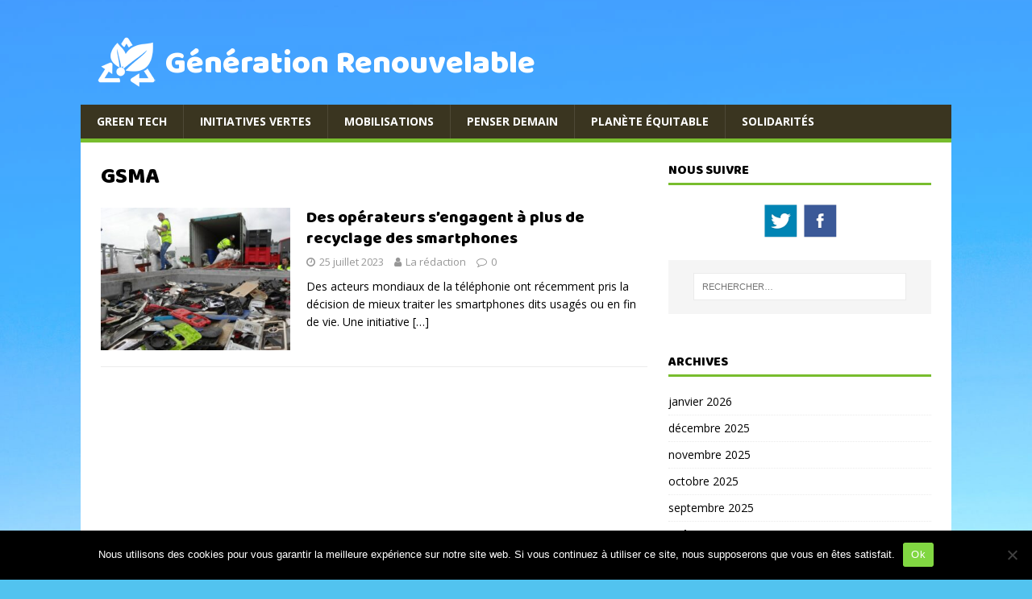

--- FILE ---
content_type: text/html; charset=UTF-8
request_url: https://generationrenouvelable.fr/tag/gsma/
body_size: 10515
content:
<!DOCTYPE html>
<html class="no-js" lang="fr-FR">
<head>
<meta name="getlinko-verify-code" content="getlinko-verify-b34adf90f7d16d17da6551eadcd62be74f4ad9ef"/>	
<meta charset="UTF-8">
<meta name="viewport" content="width=device-width, initial-scale=1.0">
<link rel="profile" href="http://gmpg.org/xfn/11" />
<link href="https://fonts.googleapis.com/css?family=Baloo" rel="stylesheet"> 
<meta name='robots' content='index, follow, max-image-preview:large, max-snippet:-1, max-video-preview:-1' />

	<!-- This site is optimized with the Yoast SEO plugin v26.8 - https://yoast.com/product/yoast-seo-wordpress/ -->
	<title>Archives des GSMA - Génération Renouvelable</title>
	<link rel="canonical" href="https://generationrenouvelable.fr/tag/gsma/" />
	<meta property="og:locale" content="fr_FR" />
	<meta property="og:type" content="article" />
	<meta property="og:title" content="Archives des GSMA - Génération Renouvelable" />
	<meta property="og:url" content="https://generationrenouvelable.fr/tag/gsma/" />
	<meta property="og:site_name" content="Génération Renouvelable" />
	<meta name="twitter:card" content="summary_large_image" />
	<script type="application/ld+json" class="yoast-schema-graph">{"@context":"https://schema.org","@graph":[{"@type":"CollectionPage","@id":"https://generationrenouvelable.fr/tag/gsma/","url":"https://generationrenouvelable.fr/tag/gsma/","name":"Archives des GSMA - Génération Renouvelable","isPartOf":{"@id":"https://generationrenouvelable.fr/#website"},"primaryImageOfPage":{"@id":"https://generationrenouvelable.fr/tag/gsma/#primaryimage"},"image":{"@id":"https://generationrenouvelable.fr/tag/gsma/#primaryimage"},"thumbnailUrl":"https://generationrenouvelable.fr/wp-content/uploads/2023/07/000545144_896x598_c.jpeg","breadcrumb":{"@id":"https://generationrenouvelable.fr/tag/gsma/#breadcrumb"},"inLanguage":"fr-FR"},{"@type":"ImageObject","inLanguage":"fr-FR","@id":"https://generationrenouvelable.fr/tag/gsma/#primaryimage","url":"https://generationrenouvelable.fr/wp-content/uploads/2023/07/000545144_896x598_c.jpeg","contentUrl":"https://generationrenouvelable.fr/wp-content/uploads/2023/07/000545144_896x598_c.jpeg","width":896,"height":598},{"@type":"BreadcrumbList","@id":"https://generationrenouvelable.fr/tag/gsma/#breadcrumb","itemListElement":[{"@type":"ListItem","position":1,"name":"Accueil","item":"https://generationrenouvelable.fr/"},{"@type":"ListItem","position":2,"name":"GSMA"}]},{"@type":"WebSite","@id":"https://generationrenouvelable.fr/#website","url":"https://generationrenouvelable.fr/","name":"Génération Renouvelable","description":"","publisher":{"@id":"https://generationrenouvelable.fr/#organization"},"potentialAction":[{"@type":"SearchAction","target":{"@type":"EntryPoint","urlTemplate":"https://generationrenouvelable.fr/?s={search_term_string}"},"query-input":{"@type":"PropertyValueSpecification","valueRequired":true,"valueName":"search_term_string"}}],"inLanguage":"fr-FR"},{"@type":"Organization","@id":"https://generationrenouvelable.fr/#organization","name":"Génération Renouvelable","url":"https://generationrenouvelable.fr/","logo":{"@type":"ImageObject","inLanguage":"fr-FR","@id":"https://generationrenouvelable.fr/#/schema/logo/image/","url":"https://generationrenouvelable.fr/wp-content/uploads/2019/05/logo.png","contentUrl":"https://generationrenouvelable.fr/wp-content/uploads/2019/05/logo.png","width":75,"height":63,"caption":"Génération Renouvelable"},"image":{"@id":"https://generationrenouvelable.fr/#/schema/logo/image/"}}]}</script>
	<!-- / Yoast SEO plugin. -->


<link rel='dns-prefetch' href='//fonts.googleapis.com' />
<link rel="alternate" type="application/rss+xml" title="Génération Renouvelable &raquo; Flux" href="https://generationrenouvelable.fr/feed/" />
<link rel="alternate" type="application/rss+xml" title="Génération Renouvelable &raquo; Flux des commentaires" href="https://generationrenouvelable.fr/comments/feed/" />
<script type="text/javascript" id="wpp-js" src="https://generationrenouvelable.fr/wp-content/plugins/wordpress-popular-posts/assets/js/wpp.min.js?ver=7.3.6" data-sampling="0" data-sampling-rate="100" data-api-url="https://generationrenouvelable.fr/wp-json/wordpress-popular-posts" data-post-id="0" data-token="67cdac0700" data-lang="0" data-debug="0"></script>
<link rel="alternate" type="application/rss+xml" title="Génération Renouvelable &raquo; Flux de l’étiquette GSMA" href="https://generationrenouvelable.fr/tag/gsma/feed/" />
<style id='wp-img-auto-sizes-contain-inline-css' type='text/css'>
img:is([sizes=auto i],[sizes^="auto," i]){contain-intrinsic-size:3000px 1500px}
/*# sourceURL=wp-img-auto-sizes-contain-inline-css */
</style>
<style id='wp-emoji-styles-inline-css' type='text/css'>

	img.wp-smiley, img.emoji {
		display: inline !important;
		border: none !important;
		box-shadow: none !important;
		height: 1em !important;
		width: 1em !important;
		margin: 0 0.07em !important;
		vertical-align: -0.1em !important;
		background: none !important;
		padding: 0 !important;
	}
/*# sourceURL=wp-emoji-styles-inline-css */
</style>
<style id='wp-block-library-inline-css' type='text/css'>
:root{--wp-block-synced-color:#7a00df;--wp-block-synced-color--rgb:122,0,223;--wp-bound-block-color:var(--wp-block-synced-color);--wp-editor-canvas-background:#ddd;--wp-admin-theme-color:#007cba;--wp-admin-theme-color--rgb:0,124,186;--wp-admin-theme-color-darker-10:#006ba1;--wp-admin-theme-color-darker-10--rgb:0,107,160.5;--wp-admin-theme-color-darker-20:#005a87;--wp-admin-theme-color-darker-20--rgb:0,90,135;--wp-admin-border-width-focus:2px}@media (min-resolution:192dpi){:root{--wp-admin-border-width-focus:1.5px}}.wp-element-button{cursor:pointer}:root .has-very-light-gray-background-color{background-color:#eee}:root .has-very-dark-gray-background-color{background-color:#313131}:root .has-very-light-gray-color{color:#eee}:root .has-very-dark-gray-color{color:#313131}:root .has-vivid-green-cyan-to-vivid-cyan-blue-gradient-background{background:linear-gradient(135deg,#00d084,#0693e3)}:root .has-purple-crush-gradient-background{background:linear-gradient(135deg,#34e2e4,#4721fb 50%,#ab1dfe)}:root .has-hazy-dawn-gradient-background{background:linear-gradient(135deg,#faaca8,#dad0ec)}:root .has-subdued-olive-gradient-background{background:linear-gradient(135deg,#fafae1,#67a671)}:root .has-atomic-cream-gradient-background{background:linear-gradient(135deg,#fdd79a,#004a59)}:root .has-nightshade-gradient-background{background:linear-gradient(135deg,#330968,#31cdcf)}:root .has-midnight-gradient-background{background:linear-gradient(135deg,#020381,#2874fc)}:root{--wp--preset--font-size--normal:16px;--wp--preset--font-size--huge:42px}.has-regular-font-size{font-size:1em}.has-larger-font-size{font-size:2.625em}.has-normal-font-size{font-size:var(--wp--preset--font-size--normal)}.has-huge-font-size{font-size:var(--wp--preset--font-size--huge)}.has-text-align-center{text-align:center}.has-text-align-left{text-align:left}.has-text-align-right{text-align:right}.has-fit-text{white-space:nowrap!important}#end-resizable-editor-section{display:none}.aligncenter{clear:both}.items-justified-left{justify-content:flex-start}.items-justified-center{justify-content:center}.items-justified-right{justify-content:flex-end}.items-justified-space-between{justify-content:space-between}.screen-reader-text{border:0;clip-path:inset(50%);height:1px;margin:-1px;overflow:hidden;padding:0;position:absolute;width:1px;word-wrap:normal!important}.screen-reader-text:focus{background-color:#ddd;clip-path:none;color:#444;display:block;font-size:1em;height:auto;left:5px;line-height:normal;padding:15px 23px 14px;text-decoration:none;top:5px;width:auto;z-index:100000}html :where(.has-border-color){border-style:solid}html :where([style*=border-top-color]){border-top-style:solid}html :where([style*=border-right-color]){border-right-style:solid}html :where([style*=border-bottom-color]){border-bottom-style:solid}html :where([style*=border-left-color]){border-left-style:solid}html :where([style*=border-width]){border-style:solid}html :where([style*=border-top-width]){border-top-style:solid}html :where([style*=border-right-width]){border-right-style:solid}html :where([style*=border-bottom-width]){border-bottom-style:solid}html :where([style*=border-left-width]){border-left-style:solid}html :where(img[class*=wp-image-]){height:auto;max-width:100%}:where(figure){margin:0 0 1em}html :where(.is-position-sticky){--wp-admin--admin-bar--position-offset:var(--wp-admin--admin-bar--height,0px)}@media screen and (max-width:600px){html :where(.is-position-sticky){--wp-admin--admin-bar--position-offset:0px}}

/*# sourceURL=wp-block-library-inline-css */
</style><style id='global-styles-inline-css' type='text/css'>
:root{--wp--preset--aspect-ratio--square: 1;--wp--preset--aspect-ratio--4-3: 4/3;--wp--preset--aspect-ratio--3-4: 3/4;--wp--preset--aspect-ratio--3-2: 3/2;--wp--preset--aspect-ratio--2-3: 2/3;--wp--preset--aspect-ratio--16-9: 16/9;--wp--preset--aspect-ratio--9-16: 9/16;--wp--preset--color--black: #000000;--wp--preset--color--cyan-bluish-gray: #abb8c3;--wp--preset--color--white: #ffffff;--wp--preset--color--pale-pink: #f78da7;--wp--preset--color--vivid-red: #cf2e2e;--wp--preset--color--luminous-vivid-orange: #ff6900;--wp--preset--color--luminous-vivid-amber: #fcb900;--wp--preset--color--light-green-cyan: #7bdcb5;--wp--preset--color--vivid-green-cyan: #00d084;--wp--preset--color--pale-cyan-blue: #8ed1fc;--wp--preset--color--vivid-cyan-blue: #0693e3;--wp--preset--color--vivid-purple: #9b51e0;--wp--preset--gradient--vivid-cyan-blue-to-vivid-purple: linear-gradient(135deg,rgb(6,147,227) 0%,rgb(155,81,224) 100%);--wp--preset--gradient--light-green-cyan-to-vivid-green-cyan: linear-gradient(135deg,rgb(122,220,180) 0%,rgb(0,208,130) 100%);--wp--preset--gradient--luminous-vivid-amber-to-luminous-vivid-orange: linear-gradient(135deg,rgb(252,185,0) 0%,rgb(255,105,0) 100%);--wp--preset--gradient--luminous-vivid-orange-to-vivid-red: linear-gradient(135deg,rgb(255,105,0) 0%,rgb(207,46,46) 100%);--wp--preset--gradient--very-light-gray-to-cyan-bluish-gray: linear-gradient(135deg,rgb(238,238,238) 0%,rgb(169,184,195) 100%);--wp--preset--gradient--cool-to-warm-spectrum: linear-gradient(135deg,rgb(74,234,220) 0%,rgb(151,120,209) 20%,rgb(207,42,186) 40%,rgb(238,44,130) 60%,rgb(251,105,98) 80%,rgb(254,248,76) 100%);--wp--preset--gradient--blush-light-purple: linear-gradient(135deg,rgb(255,206,236) 0%,rgb(152,150,240) 100%);--wp--preset--gradient--blush-bordeaux: linear-gradient(135deg,rgb(254,205,165) 0%,rgb(254,45,45) 50%,rgb(107,0,62) 100%);--wp--preset--gradient--luminous-dusk: linear-gradient(135deg,rgb(255,203,112) 0%,rgb(199,81,192) 50%,rgb(65,88,208) 100%);--wp--preset--gradient--pale-ocean: linear-gradient(135deg,rgb(255,245,203) 0%,rgb(182,227,212) 50%,rgb(51,167,181) 100%);--wp--preset--gradient--electric-grass: linear-gradient(135deg,rgb(202,248,128) 0%,rgb(113,206,126) 100%);--wp--preset--gradient--midnight: linear-gradient(135deg,rgb(2,3,129) 0%,rgb(40,116,252) 100%);--wp--preset--font-size--small: 13px;--wp--preset--font-size--medium: 20px;--wp--preset--font-size--large: 36px;--wp--preset--font-size--x-large: 42px;--wp--preset--spacing--20: 0.44rem;--wp--preset--spacing--30: 0.67rem;--wp--preset--spacing--40: 1rem;--wp--preset--spacing--50: 1.5rem;--wp--preset--spacing--60: 2.25rem;--wp--preset--spacing--70: 3.38rem;--wp--preset--spacing--80: 5.06rem;--wp--preset--shadow--natural: 6px 6px 9px rgba(0, 0, 0, 0.2);--wp--preset--shadow--deep: 12px 12px 50px rgba(0, 0, 0, 0.4);--wp--preset--shadow--sharp: 6px 6px 0px rgba(0, 0, 0, 0.2);--wp--preset--shadow--outlined: 6px 6px 0px -3px rgb(255, 255, 255), 6px 6px rgb(0, 0, 0);--wp--preset--shadow--crisp: 6px 6px 0px rgb(0, 0, 0);}:where(.is-layout-flex){gap: 0.5em;}:where(.is-layout-grid){gap: 0.5em;}body .is-layout-flex{display: flex;}.is-layout-flex{flex-wrap: wrap;align-items: center;}.is-layout-flex > :is(*, div){margin: 0;}body .is-layout-grid{display: grid;}.is-layout-grid > :is(*, div){margin: 0;}:where(.wp-block-columns.is-layout-flex){gap: 2em;}:where(.wp-block-columns.is-layout-grid){gap: 2em;}:where(.wp-block-post-template.is-layout-flex){gap: 1.25em;}:where(.wp-block-post-template.is-layout-grid){gap: 1.25em;}.has-black-color{color: var(--wp--preset--color--black) !important;}.has-cyan-bluish-gray-color{color: var(--wp--preset--color--cyan-bluish-gray) !important;}.has-white-color{color: var(--wp--preset--color--white) !important;}.has-pale-pink-color{color: var(--wp--preset--color--pale-pink) !important;}.has-vivid-red-color{color: var(--wp--preset--color--vivid-red) !important;}.has-luminous-vivid-orange-color{color: var(--wp--preset--color--luminous-vivid-orange) !important;}.has-luminous-vivid-amber-color{color: var(--wp--preset--color--luminous-vivid-amber) !important;}.has-light-green-cyan-color{color: var(--wp--preset--color--light-green-cyan) !important;}.has-vivid-green-cyan-color{color: var(--wp--preset--color--vivid-green-cyan) !important;}.has-pale-cyan-blue-color{color: var(--wp--preset--color--pale-cyan-blue) !important;}.has-vivid-cyan-blue-color{color: var(--wp--preset--color--vivid-cyan-blue) !important;}.has-vivid-purple-color{color: var(--wp--preset--color--vivid-purple) !important;}.has-black-background-color{background-color: var(--wp--preset--color--black) !important;}.has-cyan-bluish-gray-background-color{background-color: var(--wp--preset--color--cyan-bluish-gray) !important;}.has-white-background-color{background-color: var(--wp--preset--color--white) !important;}.has-pale-pink-background-color{background-color: var(--wp--preset--color--pale-pink) !important;}.has-vivid-red-background-color{background-color: var(--wp--preset--color--vivid-red) !important;}.has-luminous-vivid-orange-background-color{background-color: var(--wp--preset--color--luminous-vivid-orange) !important;}.has-luminous-vivid-amber-background-color{background-color: var(--wp--preset--color--luminous-vivid-amber) !important;}.has-light-green-cyan-background-color{background-color: var(--wp--preset--color--light-green-cyan) !important;}.has-vivid-green-cyan-background-color{background-color: var(--wp--preset--color--vivid-green-cyan) !important;}.has-pale-cyan-blue-background-color{background-color: var(--wp--preset--color--pale-cyan-blue) !important;}.has-vivid-cyan-blue-background-color{background-color: var(--wp--preset--color--vivid-cyan-blue) !important;}.has-vivid-purple-background-color{background-color: var(--wp--preset--color--vivid-purple) !important;}.has-black-border-color{border-color: var(--wp--preset--color--black) !important;}.has-cyan-bluish-gray-border-color{border-color: var(--wp--preset--color--cyan-bluish-gray) !important;}.has-white-border-color{border-color: var(--wp--preset--color--white) !important;}.has-pale-pink-border-color{border-color: var(--wp--preset--color--pale-pink) !important;}.has-vivid-red-border-color{border-color: var(--wp--preset--color--vivid-red) !important;}.has-luminous-vivid-orange-border-color{border-color: var(--wp--preset--color--luminous-vivid-orange) !important;}.has-luminous-vivid-amber-border-color{border-color: var(--wp--preset--color--luminous-vivid-amber) !important;}.has-light-green-cyan-border-color{border-color: var(--wp--preset--color--light-green-cyan) !important;}.has-vivid-green-cyan-border-color{border-color: var(--wp--preset--color--vivid-green-cyan) !important;}.has-pale-cyan-blue-border-color{border-color: var(--wp--preset--color--pale-cyan-blue) !important;}.has-vivid-cyan-blue-border-color{border-color: var(--wp--preset--color--vivid-cyan-blue) !important;}.has-vivid-purple-border-color{border-color: var(--wp--preset--color--vivid-purple) !important;}.has-vivid-cyan-blue-to-vivid-purple-gradient-background{background: var(--wp--preset--gradient--vivid-cyan-blue-to-vivid-purple) !important;}.has-light-green-cyan-to-vivid-green-cyan-gradient-background{background: var(--wp--preset--gradient--light-green-cyan-to-vivid-green-cyan) !important;}.has-luminous-vivid-amber-to-luminous-vivid-orange-gradient-background{background: var(--wp--preset--gradient--luminous-vivid-amber-to-luminous-vivid-orange) !important;}.has-luminous-vivid-orange-to-vivid-red-gradient-background{background: var(--wp--preset--gradient--luminous-vivid-orange-to-vivid-red) !important;}.has-very-light-gray-to-cyan-bluish-gray-gradient-background{background: var(--wp--preset--gradient--very-light-gray-to-cyan-bluish-gray) !important;}.has-cool-to-warm-spectrum-gradient-background{background: var(--wp--preset--gradient--cool-to-warm-spectrum) !important;}.has-blush-light-purple-gradient-background{background: var(--wp--preset--gradient--blush-light-purple) !important;}.has-blush-bordeaux-gradient-background{background: var(--wp--preset--gradient--blush-bordeaux) !important;}.has-luminous-dusk-gradient-background{background: var(--wp--preset--gradient--luminous-dusk) !important;}.has-pale-ocean-gradient-background{background: var(--wp--preset--gradient--pale-ocean) !important;}.has-electric-grass-gradient-background{background: var(--wp--preset--gradient--electric-grass) !important;}.has-midnight-gradient-background{background: var(--wp--preset--gradient--midnight) !important;}.has-small-font-size{font-size: var(--wp--preset--font-size--small) !important;}.has-medium-font-size{font-size: var(--wp--preset--font-size--medium) !important;}.has-large-font-size{font-size: var(--wp--preset--font-size--large) !important;}.has-x-large-font-size{font-size: var(--wp--preset--font-size--x-large) !important;}
/*# sourceURL=global-styles-inline-css */
</style>

<style id='classic-theme-styles-inline-css' type='text/css'>
/*! This file is auto-generated */
.wp-block-button__link{color:#fff;background-color:#32373c;border-radius:9999px;box-shadow:none;text-decoration:none;padding:calc(.667em + 2px) calc(1.333em + 2px);font-size:1.125em}.wp-block-file__button{background:#32373c;color:#fff;text-decoration:none}
/*# sourceURL=/wp-includes/css/classic-themes.min.css */
</style>
<link rel='stylesheet' id='acx_smw_widget_style-css' href='https://generationrenouvelable.fr/wp-content/plugins/acurax-social-media-widget/css/style.css?v=3.3&#038;ver=6.9' type='text/css' media='all' />
<link rel='stylesheet' id='cookie-notice-front-css' href='https://generationrenouvelable.fr/wp-content/plugins/cookie-notice/css/front.min.css?ver=2.5.11' type='text/css' media='all' />
<link rel='stylesheet' id='wordpress-popular-posts-css-css' href='https://generationrenouvelable.fr/wp-content/plugins/wordpress-popular-posts/assets/css/wpp.css?ver=7.3.6' type='text/css' media='all' />
<link rel='stylesheet' id='mh-google-fonts-css' href='https://fonts.googleapis.com/css?family=Open+Sans:400,400italic,700,600' type='text/css' media='all' />
<link rel='stylesheet' id='mh-magazine-lite-css' href='https://generationrenouvelable.fr/wp-content/themes/mh-magazine-lite/style.css?ver=2.8.6' type='text/css' media='all' />
<link rel='stylesheet' id='mh-font-awesome-css' href='https://generationrenouvelable.fr/wp-content/themes/mh-magazine-lite/includes/font-awesome.min.css' type='text/css' media='all' />
<script type="text/javascript" src="https://generationrenouvelable.fr/wp-includes/js/jquery/jquery.min.js?ver=3.7.1" id="jquery-core-js"></script>
<script type="text/javascript" src="https://generationrenouvelable.fr/wp-includes/js/jquery/jquery-migrate.min.js?ver=3.4.1" id="jquery-migrate-js"></script>
<script type="text/javascript" id="cookie-notice-front-js-before">
/* <![CDATA[ */
var cnArgs = {"ajaxUrl":"https:\/\/generationrenouvelable.fr\/wp-admin\/admin-ajax.php","nonce":"e2d76c8270","hideEffect":"fade","position":"bottom","onScroll":false,"onScrollOffset":100,"onClick":false,"cookieName":"cookie_notice_accepted","cookieTime":2592000,"cookieTimeRejected":2592000,"globalCookie":false,"redirection":false,"cache":false,"revokeCookies":false,"revokeCookiesOpt":"automatic"};

//# sourceURL=cookie-notice-front-js-before
/* ]]> */
</script>
<script type="text/javascript" src="https://generationrenouvelable.fr/wp-content/plugins/cookie-notice/js/front.min.js?ver=2.5.11" id="cookie-notice-front-js"></script>
<script type="text/javascript" src="https://generationrenouvelable.fr/wp-content/themes/mh-magazine-lite/js/scripts.js?ver=2.8.6" id="mh-scripts-js"></script>
<link rel="https://api.w.org/" href="https://generationrenouvelable.fr/wp-json/" /><link rel="alternate" title="JSON" type="application/json" href="https://generationrenouvelable.fr/wp-json/wp/v2/tags/401" /><link rel="EditURI" type="application/rsd+xml" title="RSD" href="https://generationrenouvelable.fr/xmlrpc.php?rsd" />
<meta name="generator" content="WordPress 6.9" />



<!-- Starting Styles For Social Media Icon From Acurax International www.acurax.com -->
<style type='text/css'>
#acx_social_widget img 
{
width: 32px; 
}
#acx_social_widget 
{
min-width:0px; 
position: static; 
}
</style>
<!-- Ending Styles For Social Media Icon From Acurax International www.acurax.com -->



            <style id="wpp-loading-animation-styles">@-webkit-keyframes bgslide{from{background-position-x:0}to{background-position-x:-200%}}@keyframes bgslide{from{background-position-x:0}to{background-position-x:-200%}}.wpp-widget-block-placeholder,.wpp-shortcode-placeholder{margin:0 auto;width:60px;height:3px;background:#dd3737;background:linear-gradient(90deg,#dd3737 0%,#571313 10%,#dd3737 100%);background-size:200% auto;border-radius:3px;-webkit-animation:bgslide 1s infinite linear;animation:bgslide 1s infinite linear}</style>
            <!--[if lt IE 9]>
<script src="https://generationrenouvelable.fr/wp-content/themes/mh-magazine-lite/js/css3-mediaqueries.js"></script>
<![endif]-->
<style type="text/css">.recentcomments a{display:inline !important;padding:0 !important;margin:0 !important;}</style><style type="text/css" id="custom-background-css">
body.custom-background { background-color: #52c3ef; background-image: url("https://generationrenouvelable.fr/wp-content/uploads/2019/05/bg-gn2.jpg"); background-position: center center; background-size: cover; background-repeat: no-repeat; background-attachment: fixed; }
</style>
	<meta name="publisuites-verify-code" content="aHR0cHM6Ly9nZW5lcmF0aW9ucmVub3V2ZWxhYmxlLmZy" /><link rel="icon" href="https://generationrenouvelable.fr/wp-content/uploads/2019/08/cropped-favicon-gr-32x32.png" sizes="32x32" />
<link rel="icon" href="https://generationrenouvelable.fr/wp-content/uploads/2019/08/cropped-favicon-gr-192x192.png" sizes="192x192" />
<link rel="apple-touch-icon" href="https://generationrenouvelable.fr/wp-content/uploads/2019/08/cropped-favicon-gr-180x180.png" />
<meta name="msapplication-TileImage" content="https://generationrenouvelable.fr/wp-content/uploads/2019/08/cropped-favicon-gr-270x270.png" />
<!-- Global site tag (gtag.js) - Google Analytics -->
<script async src="https://www.googletagmanager.com/gtag/js?id=UA-73364394-29"></script>
<script>
  window.dataLayer = window.dataLayer || [];
  function gtag(){dataLayer.push(arguments);}
  gtag('js', new Date());

  gtag('config', 'UA-73364394-29');
</script>
</head>
<body id="mh-mobile" class="archive tag tag-gsma tag-401 custom-background wp-custom-logo wp-theme-mh-magazine-lite cookies-not-set mh-right-sb" itemscope="itemscope" itemtype="http://schema.org/WebPage">

<div class="mh-container mh-container-outer">
<div class="mh-header-mobile-nav mh-clearfix"></div>
<header class="mh-header" itemscope="itemscope" itemtype="http://schema.org/WPHeader">
	<div class="mh-container mh-container-inner mh-row mh-clearfix">
		<div class="mh-custom-header mh-clearfix">
<div class="mh-site-identity">
<div class="mh-site-logo" role="banner" itemscope="itemscope" itemtype="http://schema.org/Brand">
<a href="https://generationrenouvelable.fr/" class="custom-logo-link" rel="home"><img width="75" height="63" src="https://generationrenouvelable.fr/wp-content/uploads/2019/05/logo.png" class="custom-logo" alt="Génération Renouvelable" decoding="async" /></a><style type="text/css" id="mh-header-css">.mh-header-title, .mh-header-tagline { color: #ffffff; }</style>
<div class="mh-header-text">
<a class="mh-header-text-link" href="https://generationrenouvelable.fr/" title="Génération Renouvelable" rel="home">
<h2 class="mh-header-title">Génération Renouvelable</h2>
</a>
</div>
</div>
</div>
</div>
	</div>
	<div class="mh-main-nav-wrap">
		<nav class="mh-navigation mh-main-nav mh-container mh-container-inner mh-clearfix" itemscope="itemscope" itemtype="http://schema.org/SiteNavigationElement">
			<div class="menu-menu-container"><ul id="menu-menu" class="menu"><li id="menu-item-13" class="menu-item menu-item-type-taxonomy menu-item-object-category menu-item-13"><a href="https://generationrenouvelable.fr/green-tech/">Green Tech</a></li>
<li id="menu-item-14" class="menu-item menu-item-type-taxonomy menu-item-object-category menu-item-14"><a href="https://generationrenouvelable.fr/initiatives-vertes/">Initiatives Vertes</a></li>
<li id="menu-item-15" class="menu-item menu-item-type-taxonomy menu-item-object-category menu-item-15"><a href="https://generationrenouvelable.fr/mobilisations/">Mobilisations</a></li>
<li id="menu-item-16" class="menu-item menu-item-type-taxonomy menu-item-object-category menu-item-16"><a href="https://generationrenouvelable.fr/penser-demain/">Penser demain</a></li>
<li id="menu-item-17" class="menu-item menu-item-type-taxonomy menu-item-object-category menu-item-17"><a href="https://generationrenouvelable.fr/planete-equitable/">Planète équitable</a></li>
<li id="menu-item-18" class="menu-item menu-item-type-taxonomy menu-item-object-category menu-item-18"><a href="https://generationrenouvelable.fr/solidarites/">Solidarités</a></li>
</ul></div>		</nav>
	</div>
</header><div class="mh-wrapper mh-clearfix">
	<div id="main-content" class="mh-loop mh-content" role="main">			<header class="page-header"><h1 class="page-title">GSMA</h1>			</header><article class="mh-loop-item mh-clearfix post-853 post type-post status-publish format-standard has-post-thumbnail hentry category-penser-demain category-planete-equitable category-une tag-empreinte-carbone tag-gsma tag-recyclage tag-smartphones tag-telephonie">
	<figure class="mh-loop-thumb">
		<a href="https://generationrenouvelable.fr/2023/07/25/des-operateurs-sengagent-a-plus-de-recyclage-des-smartphones/"><img width="326" height="245" src="https://generationrenouvelable.fr/wp-content/uploads/2023/07/000545144_896x598_c-326x245.jpeg" class="attachment-mh-magazine-lite-medium size-mh-magazine-lite-medium wp-post-image" alt="" decoding="async" fetchpriority="high" srcset="https://generationrenouvelable.fr/wp-content/uploads/2023/07/000545144_896x598_c-326x245.jpeg 326w, https://generationrenouvelable.fr/wp-content/uploads/2023/07/000545144_896x598_c-678x509.jpeg 678w, https://generationrenouvelable.fr/wp-content/uploads/2023/07/000545144_896x598_c-80x60.jpeg 80w" sizes="(max-width: 326px) 100vw, 326px" />		</a>
	</figure>
	<div class="mh-loop-content mh-clearfix">
		<header class="mh-loop-header">
			<h3 class="entry-title mh-loop-title">
				<a href="https://generationrenouvelable.fr/2023/07/25/des-operateurs-sengagent-a-plus-de-recyclage-des-smartphones/" rel="bookmark">
					Des opérateurs s’engagent à plus de recyclage des smartphones				</a>
			</h3>
			<div class="mh-meta mh-loop-meta">
				<span class="mh-meta-date updated"><i class="fa fa-clock-o"></i>25 juillet 2023</span>
<span class="mh-meta-author author vcard"><i class="fa fa-user"></i><a class="fn" href="https://generationrenouvelable.fr/author/aaron/">La rédaction</a></span>
<span class="mh-meta-comments"><i class="fa fa-comment-o"></i><a class="mh-comment-count-link" href="https://generationrenouvelable.fr/2023/07/25/des-operateurs-sengagent-a-plus-de-recyclage-des-smartphones/#mh-comments">0</a></span>
			</div>
		</header>
		<div class="mh-loop-excerpt">
			<div class="mh-excerpt"><p>Des acteurs mondiaux de la téléphonie ont récemment pris la décision de mieux traiter les smartphones dits usagés ou en fin de vie. Une initiative <a class="mh-excerpt-more" href="https://generationrenouvelable.fr/2023/07/25/des-operateurs-sengagent-a-plus-de-recyclage-des-smartphones/" title="Des opérateurs s’engagent à plus de recyclage des smartphones">[&#8230;]</a></p>
</div>		</div>
	</div>
</article>	</div>
	<aside class="mh-widget-col-1 mh-sidebar" itemscope="itemscope" itemtype="http://schema.org/WPSideBar"><div id="acx-social-icons-widget-2" class="mh-widget acx-smw-social-icon-desc"><h4 class="mh-widget-title"><span class="mh-widget-title-inner">Nous suivre</span></h4><style>
.widget-acx-social-icons-widget-2-widget img 
{
width:48px; 
 } 
</style><div id='acurax_si_widget_simple' class='acx_smw_float_fix widget-acx-social-icons-widget-2-widget' style='text-align:center;'><a href='http://www.twitter.com/GRenouvelable' target='_blank' title='Visit Us On Twitter'><img src=https://generationrenouvelable.fr/wp-content/plugins/acurax-social-media-widget/images/themes/29/twitter.png style='border:0px;' alt='Visit Us On Twitter' /></a><a href='https://www.facebook.com/generationrenouvelable/' target='_blank' title='Visit Us On Facebook'><img src=https://generationrenouvelable.fr/wp-content/plugins/acurax-social-media-widget/images/themes/29/facebook.png style='border:0px;' alt='Visit Us On Facebook' /></a></div></div><div id="search-2" class="mh-widget widget_search"><form role="search" method="get" class="search-form" action="https://generationrenouvelable.fr/">
				<label>
					<span class="screen-reader-text">Rechercher :</span>
					<input type="search" class="search-field" placeholder="Rechercher…" value="" name="s" />
				</label>
				<input type="submit" class="search-submit" value="Rechercher" />
			</form></div>
<div id="wpp-2" class="mh-widget popular-posts">

</div>
<div id="archives-2" class="mh-widget widget_archive"><h4 class="mh-widget-title"><span class="mh-widget-title-inner">Archives</span></h4>
			<ul>
					<li><a href='https://generationrenouvelable.fr/2026/01/'>janvier 2026</a></li>
	<li><a href='https://generationrenouvelable.fr/2025/12/'>décembre 2025</a></li>
	<li><a href='https://generationrenouvelable.fr/2025/11/'>novembre 2025</a></li>
	<li><a href='https://generationrenouvelable.fr/2025/10/'>octobre 2025</a></li>
	<li><a href='https://generationrenouvelable.fr/2025/09/'>septembre 2025</a></li>
	<li><a href='https://generationrenouvelable.fr/2025/08/'>août 2025</a></li>
	<li><a href='https://generationrenouvelable.fr/2025/07/'>juillet 2025</a></li>
	<li><a href='https://generationrenouvelable.fr/2025/06/'>juin 2025</a></li>
	<li><a href='https://generationrenouvelable.fr/2025/05/'>mai 2025</a></li>
	<li><a href='https://generationrenouvelable.fr/2025/04/'>avril 2025</a></li>
	<li><a href='https://generationrenouvelable.fr/2025/03/'>mars 2025</a></li>
	<li><a href='https://generationrenouvelable.fr/2025/02/'>février 2025</a></li>
	<li><a href='https://generationrenouvelable.fr/2025/01/'>janvier 2025</a></li>
	<li><a href='https://generationrenouvelable.fr/2024/12/'>décembre 2024</a></li>
	<li><a href='https://generationrenouvelable.fr/2024/11/'>novembre 2024</a></li>
	<li><a href='https://generationrenouvelable.fr/2024/10/'>octobre 2024</a></li>
	<li><a href='https://generationrenouvelable.fr/2024/09/'>septembre 2024</a></li>
	<li><a href='https://generationrenouvelable.fr/2024/08/'>août 2024</a></li>
	<li><a href='https://generationrenouvelable.fr/2024/07/'>juillet 2024</a></li>
	<li><a href='https://generationrenouvelable.fr/2024/06/'>juin 2024</a></li>
	<li><a href='https://generationrenouvelable.fr/2024/05/'>mai 2024</a></li>
	<li><a href='https://generationrenouvelable.fr/2024/04/'>avril 2024</a></li>
	<li><a href='https://generationrenouvelable.fr/2024/03/'>mars 2024</a></li>
	<li><a href='https://generationrenouvelable.fr/2024/02/'>février 2024</a></li>
	<li><a href='https://generationrenouvelable.fr/2024/01/'>janvier 2024</a></li>
	<li><a href='https://generationrenouvelable.fr/2023/12/'>décembre 2023</a></li>
	<li><a href='https://generationrenouvelable.fr/2023/11/'>novembre 2023</a></li>
	<li><a href='https://generationrenouvelable.fr/2023/10/'>octobre 2023</a></li>
	<li><a href='https://generationrenouvelable.fr/2023/09/'>septembre 2023</a></li>
	<li><a href='https://generationrenouvelable.fr/2023/08/'>août 2023</a></li>
	<li><a href='https://generationrenouvelable.fr/2023/07/'>juillet 2023</a></li>
	<li><a href='https://generationrenouvelable.fr/2023/06/'>juin 2023</a></li>
	<li><a href='https://generationrenouvelable.fr/2023/05/'>mai 2023</a></li>
	<li><a href='https://generationrenouvelable.fr/2023/03/'>mars 2023</a></li>
	<li><a href='https://generationrenouvelable.fr/2023/02/'>février 2023</a></li>
	<li><a href='https://generationrenouvelable.fr/2023/01/'>janvier 2023</a></li>
	<li><a href='https://generationrenouvelable.fr/2022/12/'>décembre 2022</a></li>
	<li><a href='https://generationrenouvelable.fr/2022/11/'>novembre 2022</a></li>
	<li><a href='https://generationrenouvelable.fr/2022/10/'>octobre 2022</a></li>
	<li><a href='https://generationrenouvelable.fr/2022/09/'>septembre 2022</a></li>
	<li><a href='https://generationrenouvelable.fr/2022/08/'>août 2022</a></li>
	<li><a href='https://generationrenouvelable.fr/2022/07/'>juillet 2022</a></li>
	<li><a href='https://generationrenouvelable.fr/2022/06/'>juin 2022</a></li>
	<li><a href='https://generationrenouvelable.fr/2022/05/'>mai 2022</a></li>
	<li><a href='https://generationrenouvelable.fr/2022/04/'>avril 2022</a></li>
	<li><a href='https://generationrenouvelable.fr/2022/03/'>mars 2022</a></li>
	<li><a href='https://generationrenouvelable.fr/2022/02/'>février 2022</a></li>
	<li><a href='https://generationrenouvelable.fr/2022/01/'>janvier 2022</a></li>
	<li><a href='https://generationrenouvelable.fr/2021/12/'>décembre 2021</a></li>
	<li><a href='https://generationrenouvelable.fr/2021/11/'>novembre 2021</a></li>
	<li><a href='https://generationrenouvelable.fr/2021/10/'>octobre 2021</a></li>
	<li><a href='https://generationrenouvelable.fr/2021/09/'>septembre 2021</a></li>
	<li><a href='https://generationrenouvelable.fr/2021/08/'>août 2021</a></li>
	<li><a href='https://generationrenouvelable.fr/2021/07/'>juillet 2021</a></li>
	<li><a href='https://generationrenouvelable.fr/2021/06/'>juin 2021</a></li>
	<li><a href='https://generationrenouvelable.fr/2021/05/'>mai 2021</a></li>
	<li><a href='https://generationrenouvelable.fr/2021/04/'>avril 2021</a></li>
	<li><a href='https://generationrenouvelable.fr/2021/03/'>mars 2021</a></li>
	<li><a href='https://generationrenouvelable.fr/2021/02/'>février 2021</a></li>
	<li><a href='https://generationrenouvelable.fr/2020/12/'>décembre 2020</a></li>
	<li><a href='https://generationrenouvelable.fr/2020/11/'>novembre 2020</a></li>
	<li><a href='https://generationrenouvelable.fr/2020/10/'>octobre 2020</a></li>
	<li><a href='https://generationrenouvelable.fr/2020/09/'>septembre 2020</a></li>
	<li><a href='https://generationrenouvelable.fr/2020/08/'>août 2020</a></li>
	<li><a href='https://generationrenouvelable.fr/2020/07/'>juillet 2020</a></li>
	<li><a href='https://generationrenouvelable.fr/2020/06/'>juin 2020</a></li>
	<li><a href='https://generationrenouvelable.fr/2020/05/'>mai 2020</a></li>
	<li><a href='https://generationrenouvelable.fr/2020/04/'>avril 2020</a></li>
	<li><a href='https://generationrenouvelable.fr/2020/03/'>mars 2020</a></li>
	<li><a href='https://generationrenouvelable.fr/2020/02/'>février 2020</a></li>
	<li><a href='https://generationrenouvelable.fr/2020/01/'>janvier 2020</a></li>
	<li><a href='https://generationrenouvelable.fr/2019/12/'>décembre 2019</a></li>
	<li><a href='https://generationrenouvelable.fr/2019/11/'>novembre 2019</a></li>
	<li><a href='https://generationrenouvelable.fr/2019/09/'>septembre 2019</a></li>
	<li><a href='https://generationrenouvelable.fr/2019/07/'>juillet 2019</a></li>
			</ul>

			</div></aside></div>
<footer class="mh-footer" itemscope="itemscope" itemtype="http://schema.org/WPFooter">
<div class="mh-container mh-container-inner mh-footer-widgets mh-row mh-clearfix">
<div class="mh-col-1-3 mh-widget-col-1 mh-footer-3-cols  mh-footer-area mh-footer-1">

		<div id="recent-posts-2" class="mh-footer-widget widget_recent_entries">
		<h6 class="mh-widget-title mh-footer-widget-title"><span class="mh-widget-title-inner mh-footer-widget-title-inner">Articles récents</span></h6>
		<ul>
											<li>
					<a href="https://generationrenouvelable.fr/2026/01/28/lotan-sengage-dans-leolien-en-mer/">L&rsquo;OTAN s&rsquo;engage dans l&rsquo;éolien en mer</a>
									</li>
											<li>
					<a href="https://generationrenouvelable.fr/2026/01/22/gates-et-openai-au-chevet-de-la-sante-en-afrique/">Gates et OpenAI au chevet de la santé en Afrique</a>
									</li>
											<li>
					<a href="https://generationrenouvelable.fr/2026/01/16/climat-le-lourd-tribut-des-catastrophes-de-2025/">Climat : le lourd tribut des catastrophes de 2025</a>
									</li>
											<li>
					<a href="https://generationrenouvelable.fr/2026/01/07/commonwealth-fusion-systems-la-start-up-qui-veut-raccorder-la-fusion-au-reseau/">Commonwealth Fusion Systems, la start-up qui veut raccorder la fusion au réseau</a>
									</li>
											<li>
					<a href="https://generationrenouvelable.fr/2025/12/28/le-japon-debloque-13-milliard-de-dollars-pour-lenergie-verte/">Le Japon débloque 1,3 milliard de dollars pour l&rsquo;énergie verte</a>
									</li>
					</ul>

		</div></div>
<div class="mh-col-1-3 mh-widget-col-1 mh-footer-3-cols  mh-footer-area mh-footer-3">
<div id="recent-comments-2" class="mh-footer-widget widget_recent_comments"><h6 class="mh-widget-title mh-footer-widget-title"><span class="mh-widget-title-inner mh-footer-widget-title-inner">Commentaires récents</span></h6><ul id="recentcomments"></ul></div></div>
<div class="mh-col-1-3 mh-widget-col-1 mh-footer-3-cols  mh-footer-area mh-footer-4">
<div id="nav_menu-2" class="mh-footer-widget widget_nav_menu"><h6 class="mh-widget-title mh-footer-widget-title"><span class="mh-widget-title-inner mh-footer-widget-title-inner">Infos pratiques</span></h6><div class="menu-menu-footer-container"><ul id="menu-menu-footer" class="menu"><li id="menu-item-11" class="menu-item menu-item-type-post_type menu-item-object-page menu-item-11"><a href="https://generationrenouvelable.fr/nous-contacter/">Nous contacter</a></li>
<li id="menu-item-110" class="menu-item menu-item-type-post_type menu-item-object-page menu-item-110"><a href="https://generationrenouvelable.fr/mentions-legales/">Mentions légales</a></li>
<li id="menu-item-12" class="menu-item menu-item-type-post_type menu-item-object-page menu-item-privacy-policy menu-item-12"><a rel="privacy-policy" href="https://generationrenouvelable.fr/politique-de-confidentialite/">Politique de confidentialité</a></li>
</ul></div></div></div>
</div>
</footer>
<div class="mh-copyright-wrap">
	<div class="mh-container mh-container-inner mh-clearfix">
		<p class="mh-copyright">Copyright &copy; 2026 | Thème WordPress par <a href="https://www.mhthemes.com/" rel="nofollow">MH Themes</a></p>
	</div>
</div>
</div><!-- .mh-container-outer -->
<script type="speculationrules">
{"prefetch":[{"source":"document","where":{"and":[{"href_matches":"/*"},{"not":{"href_matches":["/wp-*.php","/wp-admin/*","/wp-content/uploads/*","/wp-content/*","/wp-content/plugins/*","/wp-content/themes/mh-magazine-lite/*","/*\\?(.+)"]}},{"not":{"selector_matches":"a[rel~=\"nofollow\"]"}},{"not":{"selector_matches":".no-prefetch, .no-prefetch a"}}]},"eagerness":"conservative"}]}
</script>
<script id="wp-emoji-settings" type="application/json">
{"baseUrl":"https://s.w.org/images/core/emoji/17.0.2/72x72/","ext":".png","svgUrl":"https://s.w.org/images/core/emoji/17.0.2/svg/","svgExt":".svg","source":{"concatemoji":"https://generationrenouvelable.fr/wp-includes/js/wp-emoji-release.min.js?ver=6.9"}}
</script>
<script type="module">
/* <![CDATA[ */
/*! This file is auto-generated */
const a=JSON.parse(document.getElementById("wp-emoji-settings").textContent),o=(window._wpemojiSettings=a,"wpEmojiSettingsSupports"),s=["flag","emoji"];function i(e){try{var t={supportTests:e,timestamp:(new Date).valueOf()};sessionStorage.setItem(o,JSON.stringify(t))}catch(e){}}function c(e,t,n){e.clearRect(0,0,e.canvas.width,e.canvas.height),e.fillText(t,0,0);t=new Uint32Array(e.getImageData(0,0,e.canvas.width,e.canvas.height).data);e.clearRect(0,0,e.canvas.width,e.canvas.height),e.fillText(n,0,0);const a=new Uint32Array(e.getImageData(0,0,e.canvas.width,e.canvas.height).data);return t.every((e,t)=>e===a[t])}function p(e,t){e.clearRect(0,0,e.canvas.width,e.canvas.height),e.fillText(t,0,0);var n=e.getImageData(16,16,1,1);for(let e=0;e<n.data.length;e++)if(0!==n.data[e])return!1;return!0}function u(e,t,n,a){switch(t){case"flag":return n(e,"\ud83c\udff3\ufe0f\u200d\u26a7\ufe0f","\ud83c\udff3\ufe0f\u200b\u26a7\ufe0f")?!1:!n(e,"\ud83c\udde8\ud83c\uddf6","\ud83c\udde8\u200b\ud83c\uddf6")&&!n(e,"\ud83c\udff4\udb40\udc67\udb40\udc62\udb40\udc65\udb40\udc6e\udb40\udc67\udb40\udc7f","\ud83c\udff4\u200b\udb40\udc67\u200b\udb40\udc62\u200b\udb40\udc65\u200b\udb40\udc6e\u200b\udb40\udc67\u200b\udb40\udc7f");case"emoji":return!a(e,"\ud83e\u1fac8")}return!1}function f(e,t,n,a){let r;const o=(r="undefined"!=typeof WorkerGlobalScope&&self instanceof WorkerGlobalScope?new OffscreenCanvas(300,150):document.createElement("canvas")).getContext("2d",{willReadFrequently:!0}),s=(o.textBaseline="top",o.font="600 32px Arial",{});return e.forEach(e=>{s[e]=t(o,e,n,a)}),s}function r(e){var t=document.createElement("script");t.src=e,t.defer=!0,document.head.appendChild(t)}a.supports={everything:!0,everythingExceptFlag:!0},new Promise(t=>{let n=function(){try{var e=JSON.parse(sessionStorage.getItem(o));if("object"==typeof e&&"number"==typeof e.timestamp&&(new Date).valueOf()<e.timestamp+604800&&"object"==typeof e.supportTests)return e.supportTests}catch(e){}return null}();if(!n){if("undefined"!=typeof Worker&&"undefined"!=typeof OffscreenCanvas&&"undefined"!=typeof URL&&URL.createObjectURL&&"undefined"!=typeof Blob)try{var e="postMessage("+f.toString()+"("+[JSON.stringify(s),u.toString(),c.toString(),p.toString()].join(",")+"));",a=new Blob([e],{type:"text/javascript"});const r=new Worker(URL.createObjectURL(a),{name:"wpTestEmojiSupports"});return void(r.onmessage=e=>{i(n=e.data),r.terminate(),t(n)})}catch(e){}i(n=f(s,u,c,p))}t(n)}).then(e=>{for(const n in e)a.supports[n]=e[n],a.supports.everything=a.supports.everything&&a.supports[n],"flag"!==n&&(a.supports.everythingExceptFlag=a.supports.everythingExceptFlag&&a.supports[n]);var t;a.supports.everythingExceptFlag=a.supports.everythingExceptFlag&&!a.supports.flag,a.supports.everything||((t=a.source||{}).concatemoji?r(t.concatemoji):t.wpemoji&&t.twemoji&&(r(t.twemoji),r(t.wpemoji)))});
//# sourceURL=https://generationrenouvelable.fr/wp-includes/js/wp-emoji-loader.min.js
/* ]]> */
</script>

		<!-- Cookie Notice plugin v2.5.11 by Hu-manity.co https://hu-manity.co/ -->
		<div id="cookie-notice" role="dialog" class="cookie-notice-hidden cookie-revoke-hidden cn-position-bottom" aria-label="Cookie Notice" style="background-color: rgba(0,0,0,1);"><div class="cookie-notice-container" style="color: #fff"><span id="cn-notice-text" class="cn-text-container">Nous utilisons des cookies pour vous garantir la meilleure expérience sur notre site web. Si vous continuez à utiliser ce site, nous supposerons que vous en êtes satisfait.</span><span id="cn-notice-buttons" class="cn-buttons-container"><button id="cn-accept-cookie" data-cookie-set="accept" class="cn-set-cookie cn-button" aria-label="Ok" style="background-color: #81d742">Ok</button></span><button type="button" id="cn-close-notice" data-cookie-set="accept" class="cn-close-icon" aria-label="Non"></button></div>
			
		</div>
		<!-- / Cookie Notice plugin --><!-- Go to www.addthis.com/dashboard to customize your tools --> <script type="text/javascript" src="//s7.addthis.com/js/300/addthis_widget.js#pubid=ra-5cdc9a2703f0aa0e"></script> 
</body>
</html>